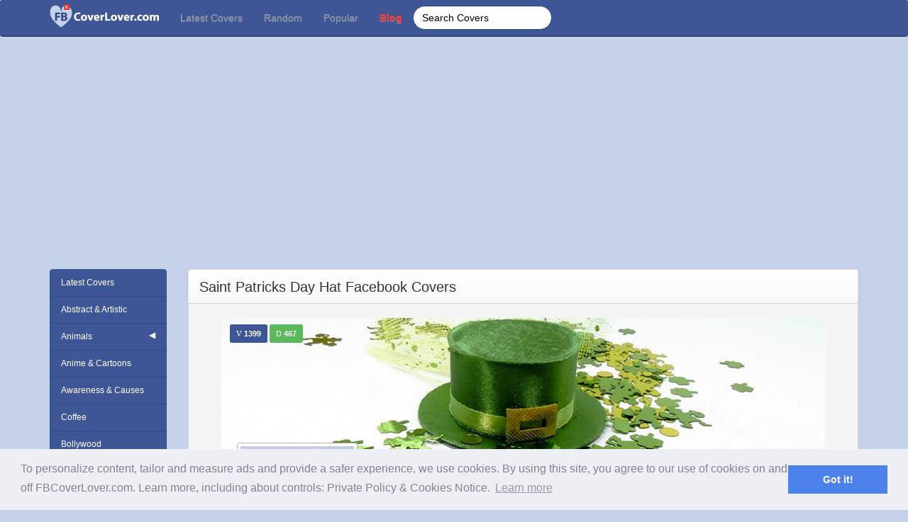

--- FILE ---
content_type: text/html; charset=UTF-8
request_url: https://www.fbcoverlover.com/maker/fb/seasonal/saint-patricks-day-hat.html
body_size: 6599
content:
<!DOCTYPE html>
<html lang="en">
<head>
<meta charset="utf-8">
<meta http-equiv="X-UA-Compatible" content="IE=edge">
<meta name="viewport" content="width=device-width, initial-scale=1">
<title>Saint Patricks Day Hat</title>
<meta name="description" content="Fbcoverlover : Saint Patricks Day Hat - Facebook Cover - FREE Download seasonal Facebook covers photo">
<meta name="keywords" content="">
<meta name="p:domain_verify" content="46d83926b75e2da458d69467b2bd1f8c"/>
<meta property="fb:app_id" content="149329412146389" />
<meta property="og:type" content="website" />
<meta property="og:url" content="https://www.fbcoverlover.com/maker/fb/seasonal/saint-patricks-day-hat.html" />
<meta property="og:site_name" content="Facebook Covers, Find the best covers for your Timeline"/>
<meta property="og:title" content="Saint Patricks Day Hat" />
<meta property="og:description" content="Fbcoverlover : Saint Patricks Day Hat - Facebook Cover - FREE Download seasonal Facebook covers photo" />
<meta property="og:image" content="https://www.fbcoverlover.com/maker/covers-images/download/Saint-Patricks-Day-Hat_facebook_cover.jpg" />
<link href="https://www.fbcoverlover.com/maker/css/bootstrap.css" rel="stylesheet" type="text/css">
<link href="https://www.fbcoverlover.com/maker/css/bootstrap-theme.min.css" rel="stylesheet" type="text/css">
<link href="https://www.fbcoverlover.com/maker/css/style.css" rel="stylesheet" type="text/css">
<link href="https://www.fbcoverlover.com/maker/css/rating.css" rel="stylesheet" type="text/css">
<link href="https://www.fbcoverlover.com/maker/css/colorpicker.css" rel="stylesheet" type="text/css">
<link rel="Shortcut Icon" href="https://www.fbcoverlover.com/maker/images/favicon.png" type="image/x-icon" /> 
<style type="text/css">
img, div { behavior: url("https://www.fbcoverlover.com/maker/css/iepngfix.htc"); }
</style>
<script src="https://ajax.googleapis.com/ajax/libs/jquery/1.11.3/jquery.min.js"></script>
<script>window.jQuery || document.write('<script src="https://www.fbcoverlover.com/maker/js/jquery.min.js"><\/script>')</script>

<script type="text/javascript">var switchTo5x=true;</script>
<script type="text/javascript" src="https://ws.sharethis.com/button/buttons.js"></script>
<script type="text/javascript" src="https://ss.sharethis.com/loader.js"></script>
<link rel="stylesheet" type="text/css" href="//cdnjs.cloudflare.com/ajax/libs/cookieconsent2/3.0.3/cookieconsent.min.css" />
<script src="//cdnjs.cloudflare.com/ajax/libs/cookieconsent2/3.0.3/cookieconsent.min.js"></script>
<script>
window.addEventListener("load", function(){
window.cookieconsent.initialise({
  "palette": {
    "popup": {
      "background": "#edeff5",
      "text": "#838391"
    },
    "button": {
      "background": "#4b81e8"
    }
  },
  "content": {
    "message": "To personalize content, tailor and measure ads and provide a safer experience, we use cookies. By using this site, you agree to our use of cookies on and off FBCoverLover.com. Learn more, including about controls: Private Policy &amp; Cookies Notice.",
    "href": "https://www.fbcoverlover.com/maker/info/private-policy-cookies-notice"
  }
})});
</script>
<noscript><img height="1" width="1" style="display:none"
src="https://www.facebook.com/tr?id=1856883877915916&ev=PageView&noscript=1"
/></noscript>
<!-- DO NOT MODIFY -->
<!-- End Facebook Pixel Code -->
<meta name="p:domain_verify" content="46d83926b75e2da458d69467b2bd1f8c"/>
<script data-ad-client="ca-pub-2026992129159194" async src="https://pagead2.googlesyndication.com/pagead/js/adsbygoogle.js"></script>

</head>
<body role="document">
<div id="fb-root" style="margin-bottom:100px;"></div>
<script>(function(d, s, id) {
  var js, fjs = d.getElementsByTagName(s)[0];
  if (d.getElementById(id)) return;
  js = d.createElement(s); js.id = id;
  js.src = "//connect.facebook.net/en_US/all.js#xfbml=1";
  fjs.parentNode.insertBefore(js, fjs);
}(document, 'script', 'facebook-jssdk'));</script>
<!-- Fixed navbar -->
    <nav class="navbar navbar-inverse navbar-fixed-top">
	<div style="text-align: center; margin-left: auto; background-color:#c5d2ea;
  margin-right: auto;">
  <!-- Debut premier block adsense au dessus menu -->



  <!-- Fin premier block adsense au dessus menu -->
</div>
      <div class="container">
        <div class="navbar-header">
          <button type="button" class="navbar-toggle collapsed" data-toggle="collapse" data-target="#navbar" aria-expanded="false" aria-controls="navbar">
            <span class="sr-only">Toggle navigation</span>
            <span class="icon-bar"></span>
            <span class="icon-bar"></span>
            <span class="icon-bar"></span>
          </button>
          <button type="button" class="navbar-toggle collapsed category_top_menu" data-toggle="collapse" data-target=".docs-sidebar">Categories</button>
          <a class="navbar-brand" href="https://www.fbcoverlover.com/maker/"><img src="https://www.fbcoverlover.com/maker/images/logo-site.png" border="0" alt="Facebook Covers, Find the best covers for your Timeline" title="Facebook Covers, Find the best covers for your Timeline" /></a>
        </div>
        <div id="navbar" class="navbar-collapse collapse">
        <ul class="nav navbar-nav">
          <li ><a href="https://www.fbcoverlover.com/maker/">Latest Covers</a></li>
          <li ><a href="https://www.fbcoverlover.com/maker/random">Random</a></li>
          <li ><a href="https://www.fbcoverlover.com/maker/popular">Popular</a></li>
		            <li ><a style="color:#f93b2b;font-weight: bold;" href="https://www.blog.fbcoverlover.com">Blog</a></li>
					
        </ul>
          <ul class="nav navbar-nav navbar-right" style="visibility:hidden;">
              <li ><a href="https://www.fbcoverlover.com/maker/create">Create Covers</a></li>
              
                               <li><a href="https://www.fbcoverlover.com/maker/oauth/facebook/login">Login with Facebook</a></li>
                      </ul>
          <form action="https://www.fbcoverlover.com/maker/fb/seasonal/saint-patricks-day-hat.html" class="navbar-form" id="myform" name="myform" onsubmit="javascript: goforsearch();" method="post" accept-charset="utf-8">
            <input type="text" name="search" id="search" class="search-query form-control" placeholder="Search Covers"/>
      
		 </form>
        </div><!--/.nav-collapse -->
      </div>
    </nav>
<div align="center">
<script async src="https://pagead2.googlesyndication.com/pagead/js/adsbygoogle.js"></script>
<!-- Header maker -->
<ins class="adsbygoogle"
     style="display:block"
     data-ad-client="ca-pub-2026992129159194"
     data-ad-slot="9916960222"
     data-ad-format="auto"
     data-full-width-responsive="true"></ins>
<script>
     (adsbygoogle = window.adsbygoogle || []).push({});
</script>
</div>

<div class="container main_container">

    <div class="row">

<div class="col-md-2">

    <div class="sidebar">

        <div class="docs-sidebar">
<div class="list-group">
    <a class="list-group-item " href="https://www.fbcoverlover.com/maker/">Latest Covers</a>
     							<a class="list-group-item " href="https://www.fbcoverlover.com/maker/fb/abstract">
                            
                            Abstract & Artistic
                             

                            </a>
													<a class="list-group-item " href="https://www.fbcoverlover.com/maker/fb/animals-pets">
                            
                            Animals
                                                                                            <i class="glyphicon glyphicon-menu-right pull-right"></i>
                                                             

                            </a>
													<a class="list-group-item " href="https://www.fbcoverlover.com/maker/fb/anime-cartoons">
                            
                            Anime & Cartoons
                             

                            </a>
													<a class="list-group-item " href="https://www.fbcoverlover.com/maker/fb/awareness">
                            
                            Awareness & Causes
                             

                            </a>
													<a class="list-group-item " href="https://www.fbcoverlover.com/maker/fb/coffee">
                            
                            Coffee
                             

                            </a>
													<a class="list-group-item " href="https://www.fbcoverlover.com/maker/fb/bollywood">
                            
                            Bollywood
                             

                            </a>
													<a class="list-group-item " href="https://www.fbcoverlover.com/maker/fb/cars">
                            
                            Cars
                             

                            </a>
													<a class="list-group-item " href="https://www.fbcoverlover.com/maker/fb/celebrities">
                            
                            Celebrities
                             

                            </a>
													<a class="list-group-item " href="https://www.fbcoverlover.com/maker/fb/collages">
                            
                            Collages
                             

                            </a>
													<a class="list-group-item " href="https://www.fbcoverlover.com/maker/fb/colorful">
                            
                            Colorful
                             

                            </a>
													<a class="list-group-item " href="https://www.fbcoverlover.com/maker/fb/comics">
                            
                            Comics
                             

                            </a>
													<a class="list-group-item " href="https://www.fbcoverlover.com/maker/fb/cute">
                            
                            Cute
                             

                            </a>
													<a class="list-group-item " href="https://www.fbcoverlover.com/maker/fb/dreamcatcher">
                            
                            Dreamcatcher
                             

                            </a>
													<a class="list-group-item " href="https://www.fbcoverlover.com/maker/fb/emo">
                            
                            Emo/ Goth
                             

                            </a>
													<a class="list-group-item " href="https://www.fbcoverlover.com/maker/fb/flags">
                            
                            Flags
                             

                            </a>
													<a class="list-group-item " href="https://www.fbcoverlover.com/maker/fb/funny">
                            
                            Funny & Cool
                             

                            </a>
													<a class="list-group-item " href="https://www.fbcoverlover.com/maker/fb/fowers">
                            
                            Flowers
                             

                            </a>
													<a class="list-group-item " href="https://www.fbcoverlover.com/maker/fb/gaming">
                            
                            Gaming
                             

                            </a>
													<a class="list-group-item " href="https://www.fbcoverlover.com/maker/fb/heartbreak">
                            
                            Heart Break
                             

                            </a>
													<a class="list-group-item " href="https://www.fbcoverlover.com/maker/fb/hearts">
                            
                            Hearts
                             

                            </a>
													<a class="list-group-item " href="https://www.fbcoverlover.com/maker/fb/holidays-celebrations">
                            
                            Holidays & Celebrations
                             

                            </a>
													<a class="list-group-item " href="https://www.fbcoverlover.com/maker/fb/life">
                            
                            Life
                             

                            </a>
													<a class="list-group-item " href="https://www.fbcoverlover.com/maker/fb/lights">
                            
                            Lights
                             

                            </a>
													<a class="list-group-item " href="https://www.fbcoverlover.com/maker/fb/love-and-relationship">
                            
                            Love & Relationship
                             

                            </a>
													<a class="list-group-item " href="https://www.fbcoverlover.com/maker/fb/lyrics">
                            
                            Lyrics
                             

                            </a>
													<a class="list-group-item " href="https://www.fbcoverlover.com/maker/fb/military">
                            
                            Military
                             

                            </a>
													<a class="list-group-item " href="https://www.fbcoverlover.com/maker/fb/motorcycles">
                            
                            Motorcycles
                             

                            </a>
													<a class="list-group-item " href="https://www.fbcoverlover.com/maker/fb/movies-and-tv">
                            
                            Movies and TV
                             

                            </a>
													<a class="list-group-item " href="https://www.fbcoverlover.com/maker/fb/music">
                            
                            Music
                             

                            </a>
													<a class="list-group-item " href="https://www.fbcoverlover.com/maker/fb/nature-landscape">
                            
                            Nature & Landscape
                             

                            </a>
													<a class="list-group-item " href="https://www.fbcoverlover.com/maker/fb/patterns">
                            
                            Patterns
                             

                            </a>
													<a class="list-group-item " href="https://www.fbcoverlover.com/maker/fb/peace">
                            
                            Peace
                             

                            </a>
													<a class="list-group-item " href="https://www.fbcoverlover.com/maker/fb/photography">
                            
                            Photography
                             

                            </a>
													<a class="list-group-item " href="https://www.fbcoverlover.com/maker/fb/quotes-sayings">
                            
                            Quotes & Sayings
                             

                            </a>
													<a class="list-group-item " href="https://www.fbcoverlover.com/maker/fb/religious">
                            
                            Religious
                             

                            </a>
													<a class="list-group-item active" href="https://www.fbcoverlover.com/maker/fb/seasonal">
                            
                            Seasonal
                             

                            </a>
													<a class="list-group-item " href="https://www.fbcoverlover.com/maker/fb/smile">
                            
                            Smile
                             

                            </a>
													<a class="list-group-item " href="https://www.fbcoverlover.com/maker/fb/sports">
                            
                            Sports
                                                                                            <i class="glyphicon glyphicon-menu-right pull-right"></i>
                                                             

                            </a>
													<a class="list-group-item " href="https://www.fbcoverlover.com/maker/fb/vintage">
                            
                            Vintage
                             

                            </a>
													<a class="list-group-item " href="https://www.fbcoverlover.com/maker/fb/zodiac">
                            
                            Zodiac
                             

                            </a>
													<a class="list-group-item " href="https://www.fbcoverlover.com/maker/fb/others">
                            
                            Others
                             

                            </a>
						</div>

<div class="space20px"></div>


</div>
    </div>

    

</div>

<div class="col-md-10 main_block">

    

            <div class="navbar navbar-default">

                   <h1 class="pull-left page_title">Saint Patricks Day Hat Facebook Covers</h1>

                   <div class="pull-right">    </div>

            </div>

    

        <div class="space5px"></div>

        

        
        <div class="category_content ">

            

        <div class="cover_box ">

                    

                    <div class="coverimage coverimage_preview">

                        

                        <div class="cover_title_counter_big">

                        <div class="label label-primary"><i title="Views:  " class="glyphicon glyphicon-eye-open icon-white"></i> 1399</div>



                        <div class="label label-success"><i title="Downloads: " class="glyphicon glyphicon-download-alt icon-white"></i>  467</div>

                        </div>

                                <img src="https://www.fbcoverlover.com/maker/covers-images/download/Saint-Patricks-Day-Hat_facebook_cover.jpg" alt="Saint Patricks Day Hat" border="0" width="851" height="315" />

                            <div class="profile-header-inner-overlay"></div>

                    </div>

                

              <!-- Avtar and Button Start -->

              <div class="user_pic">

                
                    <img src="https://www.fbcoverlover.com/maker/images/blank_avtar.gif" width="160" height="160" />

                
              </div>



            <div class="user_name">

                Your Name
            </div>

            

            <div class="download_btns">


            <a href="https://www.fbcoverlover.com/maker/download/7584/saint-patricks-day-hat.html" title="Download Cover" class="btn btn-primary" >Download Cover</a>



            </div>

            <!-- Avtar and Button End -->

            </div>



<div class="space10px"></div>

<div class="clear"></div>



            
            <div align="center"><script async src="https://pagead2.googlesyndication.com/pagead/js/adsbygoogle.js"></script>
<!-- 728 -->
<ins class="adsbygoogle"
     style="display:inline-block;width:728px;height:90px"
     data-ad-client="ca-pub-2026992129159194"
     data-ad-slot="3238025324"></ins>
<script>
     (adsbygoogle = window.adsbygoogle || []).push({});
</script></div>

            
            

<div class="space10px"></div>

<div class="clear"></div>



<div class="row">

       	            	<div class="col-sm-4 col-md-6">
                <div class="thumbnail cat_cover_box" style="  ">
                    <a href="https://www.fbcoverlover.com/maker/fb/seasonal/august-sunset-facebook-covers-fbcoverlover.html" title="August Sunset Facebook Covers">   
                	
                        <div class="coverimage" style="position:relative;">
                            
                            <img alt="August Sunset Facebook Covers" class="thumb_style" src="https://www.fbcoverlover.com/maker/covers-images/thumbs/August-Sunset-Facebook-Covers-FBcoverlover_facebook_cover.jpg" width="448" height="166" border="0" />
                            </a>
                            
                                <div class="cover_title_bg_top"></div>

                                <div class="cover_title">
                                    <h3><a href="https://www.fbcoverlover.com/maker/fb/seasonal/august-sunset-facebook-covers-fbcoverlover.html" title="August Sunset Facebook Covers">   August Sunset</a></h3></div>

                                
                                <div class="cover_title_counter">
                                    <div class="counter_view"><em class="label label-primary"><i class="glyphicon glyphicon-eye-open icon-white" title="Views: "></i>4806</em></div>
                                    <div class="counter_download"><em class="label label-success"><i class="glyphicon glyphicon-download-alt icon-white" title="Downloads: "></i>542</em></div>
                                    <div class="rating_box">    <div id="unit_long7098">
        <ul id="unit_ul7098" class="unit-rating" style="width: 75px;">
            <li class="current-rating" style="width: 45px;">Currently 3.00/5</li>
            <li><a href="javascript:void(0)" onclick=RatePost("1","7098","3.23.89.132","5","1")  title="1 out of 5" class="r1-unit rater" rel="nofollow">1</a></li><li><a href="javascript:void(0)" onclick=RatePost("2","7098","3.23.89.132","5","1")  title="2 out of 5" class="r2-unit rater" rel="nofollow">2</a></li><li><a href="javascript:void(0)" onclick=RatePost("3","7098","3.23.89.132","5","1")  title="3 out of 5" class="r3-unit rater" rel="nofollow">3</a></li><li><a href="javascript:void(0)" onclick=RatePost("4","7098","3.23.89.132","5","1")  title="4 out of 5" class="r4-unit rater" rel="nofollow">4</a></li><li><a href="javascript:void(0)" onclick=RatePost("5","7098","3.23.89.132","5","1")  title="5 out of 5" class="r5-unit rater" rel="nofollow">5</a></li>        </ul>

    </div></div>
                                </div>
                            


                    <div class="item_share_block">
                         <div class="downloadscountBox"></div>
                    </div>
                </div>
                </div>
                </div>
                        	<div class="col-sm-4 col-md-6">
                <div class="thumbnail cat_cover_box" style="  ">
                    <a href="https://www.fbcoverlover.com/maker/fb/seasonal/happy-easter-resurrection-and-life.html" title="Happy Easter Resurrection And Life Facebook Covers">   
                	
                        <div class="coverimage" style="position:relative;">
                            
                            <img alt="Happy Easter Resurrection And Life Facebook Covers" class="thumb_style" src="https://www.fbcoverlover.com/maker/covers-images/thumbs/Happy-Easter-Resurrection-And-Life_facebook_cover.jpg" width="448" height="166" border="0" />
                            </a>
                            
                                <div class="cover_title_bg_top"></div>

                                <div class="cover_title">
                                    <h3><a href="https://www.fbcoverlover.com/maker/fb/seasonal/happy-easter-resurrection-and-life.html" title="Happy Easter Resurrection And Life Facebook Covers">   Happy Easter Resurrection And Life</a></h3></div>

                                
                                <div class="cover_title_counter">
                                    <div class="counter_view"><em class="label label-primary"><i class="glyphicon glyphicon-eye-open icon-white" title="Views: "></i>12627</em></div>
                                    <div class="counter_download"><em class="label label-success"><i class="glyphicon glyphicon-download-alt icon-white" title="Downloads: "></i>1805</em></div>
                                    <div class="rating_box">    <div id="unit_long6430">
        <ul id="unit_ul6430" class="unit-rating" style="width: 75px;">
            <li class="current-rating" style="width: 60px;">Currently 4.00/5</li>
            <li><a href="javascript:void(0)" onclick=RatePost("1","6430","3.23.89.132","5","1")  title="1 out of 5" class="r1-unit rater" rel="nofollow">1</a></li><li><a href="javascript:void(0)" onclick=RatePost("2","6430","3.23.89.132","5","1")  title="2 out of 5" class="r2-unit rater" rel="nofollow">2</a></li><li><a href="javascript:void(0)" onclick=RatePost("3","6430","3.23.89.132","5","1")  title="3 out of 5" class="r3-unit rater" rel="nofollow">3</a></li><li><a href="javascript:void(0)" onclick=RatePost("4","6430","3.23.89.132","5","1")  title="4 out of 5" class="r4-unit rater" rel="nofollow">4</a></li><li><a href="javascript:void(0)" onclick=RatePost("5","6430","3.23.89.132","5","1")  title="5 out of 5" class="r5-unit rater" rel="nofollow">5</a></li>        </ul>

    </div></div>
                                </div>
                            


                    <div class="item_share_block">
                         <div class="downloadscountBox"></div>
                    </div>
                </div>
                </div>
                </div>
                        	<div class="col-sm-4 col-md-6">
                <div class="thumbnail cat_cover_box" style="  ">
                    <a href="https://www.fbcoverlover.com/maker/fb/seasonal/forest-spring-sunrise-facebook-covers-fbcoverlover.html" title="Forest Spring Sunrise Facebook Covers">   
                	
                        <div class="coverimage" style="position:relative;">
                            
                            <img alt="Forest Spring Sunrise Facebook Covers" class="thumb_style" src="https://www.fbcoverlover.com/maker/covers-images/thumbs/Forest-Spring-Sunrise-Facebook-Covers-FBcoverlover_facebook_cover.jpg" width="448" height="166" border="0" />
                            </a>
                            
                                <div class="cover_title_bg_top"></div>

                                <div class="cover_title">
                                    <h3><a href="https://www.fbcoverlover.com/maker/fb/seasonal/forest-spring-sunrise-facebook-covers-fbcoverlover.html" title="Forest Spring Sunrise Facebook Covers">   Forest Spring Sunrise</a></h3></div>

                                
                                <div class="cover_title_counter">
                                    <div class="counter_view"><em class="label label-primary"><i class="glyphicon glyphicon-eye-open icon-white" title="Views: "></i>4834</em></div>
                                    <div class="counter_download"><em class="label label-success"><i class="glyphicon glyphicon-download-alt icon-white" title="Downloads: "></i>489</em></div>
                                    <div class="rating_box">    <div id="unit_long6365">
        <ul id="unit_ul6365" class="unit-rating" style="width: 75px;">
            <li class="current-rating" style="width: 52.5px;">Currently 3.50/5</li>
            <li><a href="javascript:void(0)" onclick=RatePost("1","6365","3.23.89.132","5","1")  title="1 out of 5" class="r1-unit rater" rel="nofollow">1</a></li><li><a href="javascript:void(0)" onclick=RatePost("2","6365","3.23.89.132","5","1")  title="2 out of 5" class="r2-unit rater" rel="nofollow">2</a></li><li><a href="javascript:void(0)" onclick=RatePost("3","6365","3.23.89.132","5","1")  title="3 out of 5" class="r3-unit rater" rel="nofollow">3</a></li><li><a href="javascript:void(0)" onclick=RatePost("4","6365","3.23.89.132","5","1")  title="4 out of 5" class="r4-unit rater" rel="nofollow">4</a></li><li><a href="javascript:void(0)" onclick=RatePost("5","6365","3.23.89.132","5","1")  title="5 out of 5" class="r5-unit rater" rel="nofollow">5</a></li>        </ul>

    </div></div>
                                </div>
                            


                    <div class="item_share_block">
                         <div class="downloadscountBox"></div>
                    </div>
                </div>
                </div>
                </div>
                        	<div class="col-sm-4 col-md-6">
                <div class="thumbnail cat_cover_box" style="  ">
                    <a href="https://www.fbcoverlover.com/maker/fb/seasonal/hello-september-facebook-covers-fbcoverlover46.html" title="Hello September Facebook Covers">   
                	
                        <div class="coverimage" style="position:relative;">
                            
                            <img alt="Hello September Facebook Covers" class="thumb_style" src="https://www.fbcoverlover.com/maker/covers-images/thumbs/Hello-September-Facebook-Covers-FBcoverlover46_facebook_cover.jpg" width="448" height="166" border="0" />
                            </a>
                            
                                <div class="cover_title_bg_top"></div>

                                <div class="cover_title">
                                    <h3><a href="https://www.fbcoverlover.com/maker/fb/seasonal/hello-september-facebook-covers-fbcoverlover46.html" title="Hello September Facebook Covers">   Hello September</a></h3></div>

                                
                                <div class="cover_title_counter">
                                    <div class="counter_view"><em class="label label-primary"><i class="glyphicon glyphicon-eye-open icon-white" title="Views: "></i>5682</em></div>
                                    <div class="counter_download"><em class="label label-success"><i class="glyphicon glyphicon-download-alt icon-white" title="Downloads: "></i>659</em></div>
                                    <div class="rating_box">    <div id="unit_long5240">
        <ul id="unit_ul5240" class="unit-rating" style="width: 75px;">
            <li class="current-rating" style="width: 75px;">Currently 5.00/5</li>
            <li><a href="javascript:void(0)" onclick=RatePost("1","5240","3.23.89.132","5","1")  title="1 out of 5" class="r1-unit rater" rel="nofollow">1</a></li><li><a href="javascript:void(0)" onclick=RatePost("2","5240","3.23.89.132","5","1")  title="2 out of 5" class="r2-unit rater" rel="nofollow">2</a></li><li><a href="javascript:void(0)" onclick=RatePost("3","5240","3.23.89.132","5","1")  title="3 out of 5" class="r3-unit rater" rel="nofollow">3</a></li><li><a href="javascript:void(0)" onclick=RatePost("4","5240","3.23.89.132","5","1")  title="4 out of 5" class="r4-unit rater" rel="nofollow">4</a></li><li><a href="javascript:void(0)" onclick=RatePost("5","5240","3.23.89.132","5","1")  title="5 out of 5" class="r5-unit rater" rel="nofollow">5</a></li>        </ul>

    </div></div>
                                </div>
                            


                    <div class="item_share_block">
                         <div class="downloadscountBox"></div>
                    </div>
                </div>
                </div>
                </div>
                        	<div class="col-sm-4 col-md-6">
                <div class="thumbnail cat_cover_box" style="  ">
                    <a href="https://www.fbcoverlover.com/maker/fb/seasonal/march-womens-history-month.html" title="March Womens History Month Facebook Covers">   
                	
                        <div class="coverimage" style="position:relative;">
                            
                            <img alt="March Womens History Month Facebook Covers" class="thumb_style" src="https://www.fbcoverlover.com/maker/covers-images/thumbs/March Womens History Month_facebook_cover.jpg" width="448" height="166" border="0" />
                            </a>
                            
                                <div class="cover_title_bg_top"></div>

                                <div class="cover_title">
                                    <h3><a href="https://www.fbcoverlover.com/maker/fb/seasonal/march-womens-history-month.html" title="March Womens History Month Facebook Covers">   March Womens History Month</a></h3></div>

                                
                                <div class="cover_title_counter">
                                    <div class="counter_view"><em class="label label-primary"><i class="glyphicon glyphicon-eye-open icon-white" title="Views: "></i>3458</em></div>
                                    <div class="counter_download"><em class="label label-success"><i class="glyphicon glyphicon-download-alt icon-white" title="Downloads: "></i>472</em></div>
                                    <div class="rating_box">    <div id="unit_long7688">
        <ul id="unit_ul7688" class="unit-rating" style="width: 75px;">
            <li class="current-rating" style="width: 75px;">Currently 5.00/5</li>
            <li><a href="javascript:void(0)" onclick=RatePost("1","7688","3.23.89.132","5","1")  title="1 out of 5" class="r1-unit rater" rel="nofollow">1</a></li><li><a href="javascript:void(0)" onclick=RatePost("2","7688","3.23.89.132","5","1")  title="2 out of 5" class="r2-unit rater" rel="nofollow">2</a></li><li><a href="javascript:void(0)" onclick=RatePost("3","7688","3.23.89.132","5","1")  title="3 out of 5" class="r3-unit rater" rel="nofollow">3</a></li><li><a href="javascript:void(0)" onclick=RatePost("4","7688","3.23.89.132","5","1")  title="4 out of 5" class="r4-unit rater" rel="nofollow">4</a></li><li><a href="javascript:void(0)" onclick=RatePost("5","7688","3.23.89.132","5","1")  title="5 out of 5" class="r5-unit rater" rel="nofollow">5</a></li>        </ul>

    </div></div>
                                </div>
                            


                    <div class="item_share_block">
                         <div class="downloadscountBox"></div>
                    </div>
                </div>
                </div>
                </div>
                        	<div class="col-sm-4 col-md-6">
                <div class="thumbnail cat_cover_box" style="  ">
                    <a href="https://www.fbcoverlover.com/maker/fb/seasonal/hallo-dezember-facebook-covers-fbcoverlover.html" title="Hallo Dezember Facebook Covers">   
                	
                        <div class="coverimage" style="position:relative;">
                            
                            <img alt="Hallo Dezember Facebook Covers" class="thumb_style" src="https://www.fbcoverlover.com/maker/covers-images/thumbs/Hallo-Dezember-Facebook-Covers-FBcoverlover_facebook_cover.jpg" width="448" height="166" border="0" />
                            </a>
                            
                                <div class="cover_title_bg_top"></div>

                                <div class="cover_title">
                                    <h3><a href="https://www.fbcoverlover.com/maker/fb/seasonal/hallo-dezember-facebook-covers-fbcoverlover.html" title="Hallo Dezember Facebook Covers">   Hallo Dezember</a></h3></div>

                                
                                <div class="cover_title_counter">
                                    <div class="counter_view"><em class="label label-primary"><i class="glyphicon glyphicon-eye-open icon-white" title="Views: "></i>2160</em></div>
                                    <div class="counter_download"><em class="label label-success"><i class="glyphicon glyphicon-download-alt icon-white" title="Downloads: "></i>498</em></div>
                                    <div class="rating_box">    <div id="unit_long7536">
        <ul id="unit_ul7536" class="unit-rating" style="width: 75px;">
            <li class="current-rating" style="width: 75px;">Currently 5.00/5</li>
            <li><a href="javascript:void(0)" onclick=RatePost("1","7536","3.23.89.132","5","1")  title="1 out of 5" class="r1-unit rater" rel="nofollow">1</a></li><li><a href="javascript:void(0)" onclick=RatePost("2","7536","3.23.89.132","5","1")  title="2 out of 5" class="r2-unit rater" rel="nofollow">2</a></li><li><a href="javascript:void(0)" onclick=RatePost("3","7536","3.23.89.132","5","1")  title="3 out of 5" class="r3-unit rater" rel="nofollow">3</a></li><li><a href="javascript:void(0)" onclick=RatePost("4","7536","3.23.89.132","5","1")  title="4 out of 5" class="r4-unit rater" rel="nofollow">4</a></li><li><a href="javascript:void(0)" onclick=RatePost("5","7536","3.23.89.132","5","1")  title="5 out of 5" class="r5-unit rater" rel="nofollow">5</a></li>        </ul>

    </div></div>
                                </div>
                            


                    <div class="item_share_block">
                         <div class="downloadscountBox"></div>
                    </div>
                </div>
                </div>
                </div>
                                                        <div align="center" style="clear:both;"><script async src="https://pagead2.googlesyndication.com/pagead/js/adsbygoogle.js"></script>
<!-- 728 -->
<ins class="adsbygoogle"
     style="display:inline-block;width:728px;height:90px"
     data-ad-client="ca-pub-2026992129159194"
     data-ad-slot="3238025324"></ins>
<script>
     (adsbygoogle = window.adsbygoogle || []).push({});
</script></div><div class="space10px"></div>
                                                    	<div class="col-sm-4 col-md-6">
                <div class="thumbnail cat_cover_box" style="  ">
                    <a href="https://www.fbcoverlover.com/maker/fb/seasonal/poppies-facebook-covers-fbcoverlover.html" title="Poppies Facebook Covers">   
                	
                        <div class="coverimage" style="position:relative;">
                            
                            <img alt="Poppies Facebook Covers" class="thumb_style" src="https://www.fbcoverlover.com/maker/covers-images/thumbs/Poppies-Facebook-Covers-FBcoverlover_facebook_cover.jpg" width="448" height="166" border="0" />
                            </a>
                            
                                <div class="cover_title_bg_top"></div>

                                <div class="cover_title">
                                    <h3><a href="https://www.fbcoverlover.com/maker/fb/seasonal/poppies-facebook-covers-fbcoverlover.html" title="Poppies Facebook Covers">   Poppies</a></h3></div>

                                
                                <div class="cover_title_counter">
                                    <div class="counter_view"><em class="label label-primary"><i class="glyphicon glyphicon-eye-open icon-white" title="Views: "></i>4158</em></div>
                                    <div class="counter_download"><em class="label label-success"><i class="glyphicon glyphicon-download-alt icon-white" title="Downloads: "></i>506</em></div>
                                    <div class="rating_box">    <div id="unit_long6371">
        <ul id="unit_ul6371" class="unit-rating" style="width: 75px;">
            <li class="current-rating" style="width: 75px;">Currently 5.00/5</li>
            <li><a href="javascript:void(0)" onclick=RatePost("1","6371","3.23.89.132","5","1")  title="1 out of 5" class="r1-unit rater" rel="nofollow">1</a></li><li><a href="javascript:void(0)" onclick=RatePost("2","6371","3.23.89.132","5","1")  title="2 out of 5" class="r2-unit rater" rel="nofollow">2</a></li><li><a href="javascript:void(0)" onclick=RatePost("3","6371","3.23.89.132","5","1")  title="3 out of 5" class="r3-unit rater" rel="nofollow">3</a></li><li><a href="javascript:void(0)" onclick=RatePost("4","6371","3.23.89.132","5","1")  title="4 out of 5" class="r4-unit rater" rel="nofollow">4</a></li><li><a href="javascript:void(0)" onclick=RatePost("5","6371","3.23.89.132","5","1")  title="5 out of 5" class="r5-unit rater" rel="nofollow">5</a></li>        </ul>

    </div></div>
                                </div>
                            


                    <div class="item_share_block">
                         <div class="downloadscountBox"></div>
                    </div>
                </div>
                </div>
                </div>
                        	<div class="col-sm-4 col-md-6">
                <div class="thumbnail cat_cover_box" style="  ">
                    <a href="https://www.fbcoverlover.com/maker/fb/seasonal/spring-flowers-bouquet-facebook-covers-fbcoverlover.html" title="Spring Flowers Bouquet Facebook Covers">   
                	
                        <div class="coverimage" style="position:relative;">
                            
                            <img alt="Spring Flowers Bouquet Facebook Covers" class="thumb_style" src="https://www.fbcoverlover.com/maker/covers-images/thumbs/Spring-Flowers-Bouquet-Facebook-Covers-FBcoverlover_facebook_cover.jpg" width="448" height="166" border="0" />
                            </a>
                            
                                <div class="cover_title_bg_top"></div>

                                <div class="cover_title">
                                    <h3><a href="https://www.fbcoverlover.com/maker/fb/seasonal/spring-flowers-bouquet-facebook-covers-fbcoverlover.html" title="Spring Flowers Bouquet Facebook Covers">   Spring Flowers Bouquet</a></h3></div>

                                
                                <div class="cover_title_counter">
                                    <div class="counter_view"><em class="label label-primary"><i class="glyphicon glyphicon-eye-open icon-white" title="Views: "></i>6060</em></div>
                                    <div class="counter_download"><em class="label label-success"><i class="glyphicon glyphicon-download-alt icon-white" title="Downloads: "></i>751</em></div>
                                    <div class="rating_box">    <div id="unit_long6354">
        <ul id="unit_ul6354" class="unit-rating" style="width: 75px;">
            <li class="current-rating" style="width: 75px;">Currently 5.00/5</li>
            <li><a href="javascript:void(0)" onclick=RatePost("1","6354","3.23.89.132","5","1")  title="1 out of 5" class="r1-unit rater" rel="nofollow">1</a></li><li><a href="javascript:void(0)" onclick=RatePost("2","6354","3.23.89.132","5","1")  title="2 out of 5" class="r2-unit rater" rel="nofollow">2</a></li><li><a href="javascript:void(0)" onclick=RatePost("3","6354","3.23.89.132","5","1")  title="3 out of 5" class="r3-unit rater" rel="nofollow">3</a></li><li><a href="javascript:void(0)" onclick=RatePost("4","6354","3.23.89.132","5","1")  title="4 out of 5" class="r4-unit rater" rel="nofollow">4</a></li><li><a href="javascript:void(0)" onclick=RatePost("5","6354","3.23.89.132","5","1")  title="5 out of 5" class="r5-unit rater" rel="nofollow">5</a></li>        </ul>

    </div></div>
                                </div>
                            


                    <div class="item_share_block">
                         <div class="downloadscountBox"></div>
                    </div>
                </div>
                </div>
                </div>
            </div>
            

<div class="space10px"></div>

<div class="fb-comments" data-href="https://www.fbcoverlover.com/maker/fb/seasonal/saint-patricks-day-hat.html" data-num-posts="5" data-width="100%"></div>

            

        </div>

            

    </div>

    

</div>

</div>

<script type="text/javascript">

$('.with_profile').click(function(){

    $('.with_profile').text('Please wait.....');

    $('.with_profile').addClass('disabled');

    });

$('.no_profile').click(function(){

    $('.no_profile').text('Please wait.....');

    $('.no_profile').addClass('disabled');

    });

$('.download_img_btn').click(function(){

    $('.no_prodownload_img_btnile').text('Please wait.....');

    $('.no_prodownload_img_btnile').addClass('disabled');

    });



</script>

<hr>

<footer>


<div id="footer" align="center">

	<script async src="https://pagead2.googlesyndication.com/pagead/js/adsbygoogle.js"></script>
<!-- footer -->
<ins class="adsbygoogle"
     style="display:block"
     data-ad-client="ca-pub-2026992129159194"
     data-ad-slot="7801647368"
     data-ad-format="auto"
     data-full-width-responsive="true"></ins>
<script>
     (adsbygoogle = window.adsbygoogle || []).push({});
</script>

<div class="space10px"></div>

<div class="footer">

<table width="1050" border="0" cellspacing="0" cellpadding="0" align="center">
  <tr>
  	<td>
	
    	<div style="margin-bottom:10px; line-height:18px;">
        <div>
                            <a href="https://www.fbcoverlover.com/maker/info/test">DMCA</a> | 
                                        <a href="https://www.fbcoverlover.com/maker/info/dmca">Terms</a> | 
                                        <a href="https://www.fbcoverlover.com/maker/info/private-policy-cookies-notice">Private Policy & Cookies Notice</a> | 
                                        <a href="https://www.fbcoverlover.com/maker/info/faq">FAQ</a> | 
                            <a href="https://www.fbcoverlover.com/maker/contacts">Contact Us</a>
        </div>
        <div style="text-transform:capitalize;">&copy; Copyright  2026 fbcoverlover.com All rights reserved. | Website installed and designed by <a target='_blank' href='http://www.etixcreation.biz'>Étixcréation</a></div>
        </div>
    </td>
    <td align="right">
    <a href="https://twitter.com/FBCoverLoverCom" target="_blank"><img src="https://www.fbcoverlover.com/maker/images/twitter_icon.png" border="0" title="Follow us on Facebook" /></a>    <a href="https://www.facebook.com/CoverLoverCom/" target="_blank"><img src="https://www.fbcoverlover.com/maker/images/facebook_icon.png" border="0" title="Like us on Facebook" /></a>    <a href="https://www.pinterest.com/FBCoverLoverCom/" target="_blank"><img src="https://www.fbcoverlover.com/maker/images/pintrest_icon.png" border="0" title="Like us on Facebook" /></a>    </td>
	<td>
	<div style="margin-left: auto;margin-right: auto;">
<form action="https://www.paypal.com/cgi-bin/webscr" method="post" target="_top">

<input type="hidden" name="cmd" value="_donations">

<input type="hidden" name="business" value="fbcoverlovercom@gmail.com">

<input type="hidden" name="lc" value="BM">

<input type="hidden" name="item_name" value="FbCoverLover.com">

<input type="hidden" name="no_note" value="0">

<input type="hidden" name="currency_code" value="USD">

<input type="hidden" name="bn" value="PP-DonationsBF:btn_donateCC_LG.gif:NonHostedGuest">

<input type="image" src="https://www.paypalobjects.com/en_US/i/btn/btn_donateCC_LG.gif" border="0" name="submit" alt="PayPal - The safer, easier way to pay online!">

<img alt="" border="0" src="https://www.paypalobjects.com/en_US/i/scr/pixel.gif" width="1" height="1">

</form>
</div>
	</td>
  </tr>

</table>

</footer>
</div>

<script src="https://www.fbcoverlover.com/maker/js/bootstrap.min.js"></script>
<script src="https://www.fbcoverlover.com/maker/js/docs.min.js"></script>
<script src="https://www.fbcoverlover.com/maker/js/ie10-viewport-bug-workaround.js"></script>



<script type="text/javascript">
    var BASE_URI = "https://www.fbcoverlover.com/maker/";
    
    function goforsearch()
    {
        document.myform.action = 'https://www.fbcoverlover.com/maker/search/result/'+document.getElementById('search').value;
        document.myform.submit();
    }
</script>

<script type="text/javascript">

function RatePost(vote,id_num,ip_num,units) {
        $("#unit_long"+id_num).append('<div class="loadingRating"></div>');
        $.get("https://www.fbcoverlover.com/maker/ratings_rpc",{j:vote,q:id_num,t:ip_num,c:units},function(result){
        $("#unit_long"+id_num+" .loadingRating").remove();
        $("#unit_long"+id_num).replaceWith(result); 
        
    });
}
</script>
<script type="text/javascript">stLight.options({publisher: "529497db-16dc-4eb8-ba29-b2474c588487", doNotHash: false, doNotCopy: false, hashAddressBar: false});</script>

<script>
  (function(i,s,o,g,r,a,m){i['GoogleAnalyticsObject']=r;i[r]=i[r]||function(){
  (i[r].q=i[r].q||[]).push(arguments)},i[r].l=1*new Date();a=s.createElement(o),
  m=s.getElementsByTagName(o)[0];a.async=1;a.src=g;m.parentNode.insertBefore(a,m)
  })(window,document,'script','https://www.google-analytics.com/analytics.js','ga');

  ga('create', 'UA-23360810-6', 'auto');
  ga('send', 'pageview');

</script>

</body>
</html>

--- FILE ---
content_type: text/html; charset=utf-8
request_url: https://www.google.com/recaptcha/api2/aframe
body_size: 265
content:
<!DOCTYPE HTML><html><head><meta http-equiv="content-type" content="text/html; charset=UTF-8"></head><body><script nonce="5woYaRwFbuHn5niM04el8A">/** Anti-fraud and anti-abuse applications only. See google.com/recaptcha */ try{var clients={'sodar':'https://pagead2.googlesyndication.com/pagead/sodar?'};window.addEventListener("message",function(a){try{if(a.source===window.parent){var b=JSON.parse(a.data);var c=clients[b['id']];if(c){var d=document.createElement('img');d.src=c+b['params']+'&rc='+(localStorage.getItem("rc::a")?sessionStorage.getItem("rc::b"):"");window.document.body.appendChild(d);sessionStorage.setItem("rc::e",parseInt(sessionStorage.getItem("rc::e")||0)+1);localStorage.setItem("rc::h",'1769667811674');}}}catch(b){}});window.parent.postMessage("_grecaptcha_ready", "*");}catch(b){}</script></body></html>